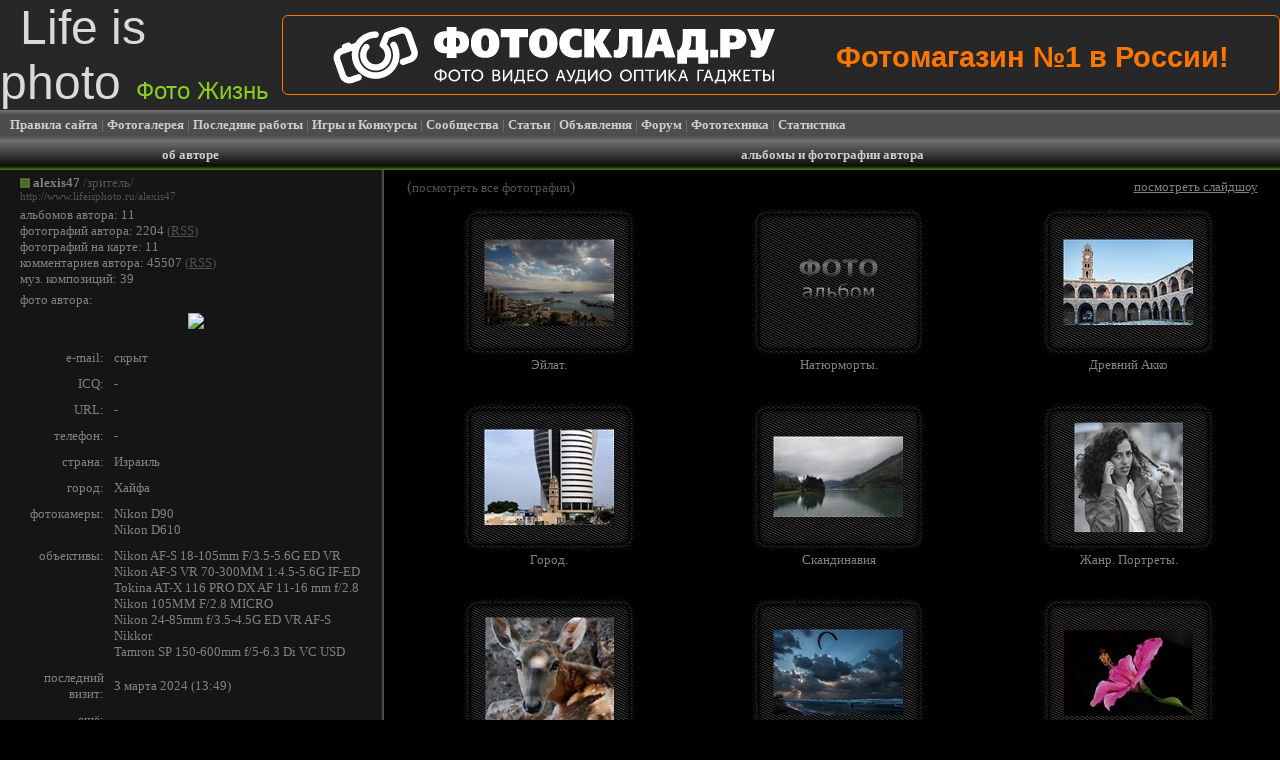

--- FILE ---
content_type: text/html; charset=utf-8
request_url: https://www.lifeisphoto.ru/page.aspx?id=8966
body_size: 17815
content:


<!DOCTYPE HTML PUBLIC "-//W3C//DTD HTML 4.0 Transitional//EN">

<html xmlns="http://www.w3.org/1999/xhtml" >
<head><title>
	Фото жизнь - alexis47 - альбомы и фотографии автора
</title><link rel="SHORTCUT ICON" href="http://www.lifeisphoto.ru/siteimg/favicon.ico" />
<script>window.yaContextCb=window.yaContextCb||[]</script>
<script src="https://yandex.ru/ads/system/context.js" async></script>
    <link href="/css.ashx" type="text/css" rel="stylesheet" />
    <script src="/popup_preview.js" type="text/javascript"></script>
    <link href="/popup_preview.css" type="text/css" rel="stylesheet" /><link rel="alternate" href="/cooliris.ashx?page=user&id=8966&n=0&rnd=67033&d=Z3C4L%2f8HvANH3%2bII%2fm%2fk6g%3d%3d" type="application/rss+xml" title="LifeIsPhoto" id="gallery" /></head>

<script language="javascript" type="text/javascript">
function MinPhotoMouseMovie(tableid) { document.getElementById(tableid).className="ImageBackColorMouseOn"; }
function MinPhotoMouseOut(tableid) { document.getElementById(tableid).className="ImageBackColorMouseOver"; }
</script>

<body style="background-color: #000000; margin: 0px; font-size: 0px">
    <form name="form1" method="post" action="page.aspx?id=8966" id="form1">
<div>
<input type="hidden" name="__VIEWSTATE" id="__VIEWSTATE" value="/wEPDwUJOTQwODA2NjE4ZGQy27G8b+xhiJ2O2G9a6CfL5SEUtQ==" />
</div>

        <div id=paid>
        <div id=popupdiv_bottom>
        <div id=bottom_top></div>
        <div id=bottom_bottom></div></div></div>
<table width="100%" height="100%" border="0" cellspacing="0" cellpadding="0">
  <tr>
<td height="100px">

<script type="text/javascript">
function ReplaceAll(string, token, newtoken){
  while (string.indexOf(token) != -1) string = string.replace(token, newtoken);
  return string;
}
</script>



<table cellpadding="0" cellspacing="0" border="0" width="100%" height="100px" style="background: #272727;"><tr><td width="490px"><a href="/" style="color: #DADADA; text-decoration: none; font-size: 3em; font-family: Arial; padding-left: 20px;">Life is photo<span style="margin-left: 15px; font-size: 0.5em; color: #89CE21;">Фото Жизнь</span></a></td>
<td align="center" style="font-size: 1px">

<script type="text/javascript"> var MyUserId=0; </script>

<script language="JavaScript" type="text/javascript" src="PageSeconds.js"></script>
<script language="javascript" type="text/javascript">
    function TestCookies(){
        setCookie("CookieTest", "text", "Mon, 01-Jan-2030 00:00:00 GMT", "/");
        var CookieText=getCookie("CookieTest");
        if (CookieText=="text"){
            delCookie("CookieTest", "/");
            return true;
        }
        return false;
    }
    var HeaderBnWidth=0, BottomBnWidth=0;
</script>

<div style='height: 100px; overflow: hidden'><table cellpadding='0' cellspacing='0' style='border: 0px; height: 100px'><tr><td> <style>
 #second{
  display:none;
 }
 .text-ad-header{
color: #FE7500;
margin-top: 15px;
font-family: Arial;
font-size: 1.8em;
font-weight: bold;
float: right;
 }
 .ad-header{
    Width:56em;
    padding:10px 50px;
    border-radius: 6px;
    -moz-border-radius:6px; 
    -khtml-border-radius: 6px;
    border: 1px solid #FE7500;   
    overflow:hidden;
    position:relative;
 }
 
 
 .url-add-header{
      position:absolute;
      display:block;
      width:100%;
      height:100%;
      cursor:pointer;  
      top: 0;
      left: 0;
 }
 </style>
 
 <script>
  setInterval(function(){toggle(document.getElementById('first')); toggle(document.getElementById('second'));}, 2000);  
 </script>
 
<div class="ad-header">
  <svg xmlns="http://www.w3.org/2000/svg" xmlns:xlink="http://www.w3.org/1999/xlink" version="1.1" id="Слой_1" x="0px" y="0px" width="443px" height="58.333px" viewBox="0 0 443 58.333" enable-background="new 0 0 443 58.333" xml:space="preserve">
<path fill="#FFFFFF" d="M34.727,6.758c2.639-0.93,5.332-1.367,7.978-1.362c2.412,0.004,3.375,2.521,3.096,4.017  c-0.325,1.75-2.214,2.522-3.36,2.537c-1.838,0.023-3.705,0.342-5.536,0.986C27.88,16.116,23.14,26.01,26.321,35.034  c3.179,9.025,13.072,13.764,22.096,10.584c9.025-3.179,13.764-13.07,10.584-22.096c-0.36-1.026-0.809-1.996-1.333-2.906  c-0.877-1.524-0.284-3.356,0.998-4.259c1.401-0.988,3.587-0.907,4.665,0.962c0.727,1.26,1.35,2.604,1.852,4.025  c4.381,12.438-2.15,26.072-14.588,30.453C38.156,56.179,24.522,49.65,20.14,37.211c-1.441-4.088-1.701-8.307-0.961-12.282  l-9.739,3.43c-1.875,0.662-2.869,2.735-2.208,4.612l5.604,15.908c0.661,1.875,2.735,2.869,4.61,2.207  c2.333-0.82,4.66-1.641,6.992-2.463c1.68-0.591,3.537,0.299,4.129,1.978l0,0c0.59,1.681-0.299,3.538-1.979,4.13  c-2.332,0.82-4.659,1.643-6.991,2.461c-5.233,1.846-11.023-0.929-12.866-6.161L1.125,35.122c-1.843-5.233,0.931-11.023,6.164-12.869  l1.696-0.597c-0.019-0.045-0.034-0.093-0.049-0.14c-0.458-1.409,0.297-2.946,1.701-3.44l4.018-1.415  c1.404-0.496,2.956,0.231,3.481,1.614c0.018,0.047,0.033,0.091,0.048,0.14l3.994-1.406C24.937,12.395,29.261,8.684,34.727,6.758  L34.727,6.758z M50.953,7.889c-1.626,3.948-2.64,6.415-4.262,10.35c-0.466,1.075-0.17,2.48,0.906,3.153  c1.726,1.079,3.11,2.727,3.84,4.795c1.707,4.849-0.837,10.159-5.685,11.867s-10.161-0.837-11.869-5.685  c-1.177-3.344-0.33-6.907,1.896-9.357c0.052-0.057,0.107-0.114,0.16-0.171c1.096-1.166,0.735-2.969-0.361-4.048  c-1.208-1.187-3.333-1.211-4.47,0.047c-3.697,4.097-5.093,10.038-3.131,15.609c2.856,8.109,11.746,12.366,19.854,9.513  c8.108-2.857,12.366-11.748,9.51-19.855c-0.805-2.283-2.087-4.259-3.694-5.859l2.631-6.388l11.676-4.114  c1.874-0.66,3.949,0.333,4.609,2.208l5.604,15.91c0.661,1.875-0.333,3.95-2.208,4.61c-2.355,0.828-4.713,1.658-7.067,2.49  c-1.681,0.591-2.57,2.449-1.979,4.129l0,0c0.591,1.679,2.45,2.568,4.128,1.977c2.356-0.83,4.713-1.66,7.068-2.488  c5.232-1.845,8.007-7.635,6.163-12.869l-5.604-15.91c-1.844-5.232-7.635-8.006-12.867-6.163L52.79,6.225  C51.824,6.597,51.291,7.194,50.953,7.889z"/>
<path fill="#FFFFFF" d="M136.102,16.375c0,3.522-1.019,6.254-3.054,8.193c-2.036,1.939-4.736,2.909-8.102,2.909h-1.5v4.59h-9.801  v-4.59h-1.5c-3.365,0-6.047-0.942-8.047-2.828c-2.072-1.966-3.109-4.725-3.109-8.275c0-3.279,0.927-5.915,2.781-7.909  c1.999-2.13,4.777-3.196,8.338-3.196h1.537V0.967h9.801v4.302h1.536c3.559,0,6.327,1.053,8.302,3.155  C135.164,10.42,136.102,13.069,136.102,16.375L136.102,16.375z M126.959,16.375c0-1.339-0.316-2.432-0.951-3.279  c-0.634-0.846-1.45-1.27-2.449-1.27h-0.55v9.096h0.586c1,0,1.812-0.417,2.432-1.25C126.648,18.838,126.959,17.74,126.959,16.375  L126.959,16.375z M114.085,20.922v-9.095h-0.548c-1.022,0-1.846,0.416-2.469,1.25c-0.622,0.833-0.932,1.932-0.932,3.299  c0,1.338,0.315,2.43,0.95,3.277c0.635,0.848,1.438,1.271,2.414,1.271h0.584V20.922z M166.412,17.235  c0,4.615-1.249,8.241-3.749,10.877c-2.499,2.636-6.004,3.955-10.515,3.955c-4.51,0-8.017-1.319-10.516-3.955  s-3.749-6.262-3.749-10.877c0-4.617,1.25-8.243,3.749-10.878c2.499-2.637,6.005-3.954,10.516-3.954s8.016,1.317,10.515,3.954  C165.163,8.993,166.412,12.618,166.412,17.235L166.412,17.235z M156.099,17.235c0-2.187-0.195-3.88-0.584-5.082  c-0.635-1.912-1.757-2.868-3.365-2.868c-1.634,0-2.755,0.943-3.364,2.828c-0.391,1.202-0.585,2.909-0.585,5.122  c0,2.184,0.194,3.878,0.585,5.079c0.633,1.913,1.756,2.87,3.364,2.87c1.634,0,2.755-0.943,3.365-2.827  C155.904,21.155,156.099,19.447,156.099,17.235L156.099,17.235z M194.894,11.375h-8.63v20.2h-9.804v-20.2h-8.63v-8.48h27.063V11.375  L194.894,11.375z M224.518,17.235c0,4.615-1.249,8.241-3.748,10.877c-2.5,2.636-6.005,3.955-10.516,3.955s-8.016-1.319-10.515-3.955  s-3.748-6.262-3.748-10.877c0-4.617,1.249-8.243,3.748-10.878c2.5-2.637,6.004-3.954,10.515-3.954s8.016,1.317,10.516,3.954  C223.269,8.993,224.518,12.618,224.518,17.235L224.518,17.235z M214.205,17.235c0-2.187-0.196-3.88-0.585-5.082  c-0.633-1.912-1.754-2.868-3.364-2.868c-1.634,0-2.755,0.943-3.363,2.828c-0.392,1.202-0.586,2.909-0.586,5.122  c0,2.184,0.194,3.878,0.586,5.079c0.633,1.913,1.755,2.87,3.363,2.87c1.635,0,2.754-0.943,3.364-2.827  C214.009,21.155,214.205,19.447,214.205,17.235L214.205,17.235z M248.757,30.919c-1.313,0.41-2.583,0.701-3.803,0.88  c-1.22,0.18-2.342,0.269-3.365,0.269c-4.851,0-8.643-1.394-11.374-4.18c-2.606-2.65-3.911-6.201-3.911-10.652  c0-4.153,1.156-7.539,3.473-10.162c2.757-3.114,6.778-4.67,12.07-4.67c1.292,0,2.549,0.096,3.768,0.286  c0.365,0.055,1.193,0.217,2.486,0.492l0.586,0.122v7.58c-0.732-0.327-1.543-0.594-2.436-0.798c-0.889-0.205-1.797-0.308-2.723-0.308  c-2.049,0-3.712,0.677-4.994,2.028c-1.28,1.353-1.919,3.08-1.919,5.183c0,1.885,0.414,3.456,1.242,4.713  c1.197,1.802,3.146,2.703,5.854,2.703c0.685,0,1.365-0.068,2.049-0.205c0.684-0.137,1.684-0.438,2.997-0.901V30.919L248.757,30.919z   M279.26,31.574h-11.705l-6.291-12.168h-0.146v12.168h-9.802V2.894h9.802v11.268h0.146l6.036-11.268h11.152l-8.63,13.439  L279.26,31.574L279.26,31.574z M309.195,31.574h-9.801V10.679h-4.755v4.917c0,3.879-0.121,6.666-0.366,8.359  c-0.391,2.677-1.17,4.643-2.341,5.898c-1.391,1.478-3.475,2.215-6.253,2.215c-1.586,0-3.243-0.233-4.976-0.696v-7.375  c0.025,0,0.33,0.047,0.915,0.143c0.584,0.095,0.999,0.143,1.242,0.143c1.317,0,2.22-0.915,2.708-2.746  c0.341-1.311,0.512-3.345,0.512-6.104c0-0.491-0.007-0.982-0.02-1.475c-0.013-0.491-0.018-0.997-0.018-1.516v-0.409V2.894h23.149  v28.68H309.195z M342.386,31.574h-10.314l-1.756-6.186h-7.68l-1.721,6.186h-9.8l8.96-28.68h13.202L342.386,31.574L342.386,31.574z   M329.221,18.668l-2.672-8.971h-0.146l-2.634,8.971H329.221L329.221,18.668z M375.148,37.967h-9.803v-6.394h-11.373v6.394h-9.804  V23.913h1.977c1.512-1.693,2.523-3.715,3.036-6.064c0.315-1.447,0.477-3.373,0.477-5.776V2.894h22.785v21.019h2.705V37.967  L375.148,37.967z M362.639,23.913V10.269h-4.352v3.483c0,2.213-0.146,3.988-0.438,5.326c-0.365,1.721-1.062,3.333-2.085,4.835  H362.639L362.639,23.913z M384.972,31.574h-7.71v-7.642h7.71V31.574L384.972,31.574z M413.401,13.178c0,2.65-0.817,4.902-2.452,6.76  c-1.974,2.241-4.79,3.36-8.447,3.36h-5.377v8.276h-9.802V2.894h14.996c3.632,0,6.437,1.052,8.411,3.156  C412.51,7.934,413.401,10.309,413.401,13.178L413.401,13.178z M403.525,13.096c0-1.039-0.281-1.843-0.841-2.417  c-0.757-0.765-1.988-1.146-3.693-1.146h-2.123v7.128h2.158c1.121,0,2.013-0.149,2.671-0.451  C402.915,15.637,403.525,14.598,403.525,13.096L403.525,13.096z M442,2.894l-8.153,21.674c-0.807,2.131-1.744,3.756-2.817,4.876  c-1.683,1.747-3.9,2.623-6.656,2.623c-0.974,0-2.049-0.089-3.218-0.269c-1.171-0.179-2.305-0.417-3.401-0.716V23.83  c0.779,0.274,1.413,0.452,1.902,0.534c0.486,0.083,0.948,0.123,1.391,0.123c0.633,0,1.085-0.089,1.354-0.266  c0.268-0.178,0.401-0.444,0.401-0.801c0-0.109-0.014-0.286-0.036-0.532c-0.025-0.245-0.208-0.736-0.549-1.475l-8.268-18.519h11.156  l3.584,12.415h0.146l3.511-12.415H442z"/>
<g>
	<g>
		<path fill="#FFFFFF" d="M108.437,44.547v-1.332h-1.63v1.332c-3.213,0-5.403,1.93-5.403,4.828c0,2.947,2.191,4.907,5.403,4.907    v1.484h1.63v-1.484c3.212,0,5.403-1.96,5.403-4.907C113.841,46.477,111.633,44.547,108.437,44.547z M106.807,52.901    c-2.241-0.001-3.739-1.352-3.739-3.525c0-2.125,1.498-3.443,3.739-3.443V52.901z M108.437,52.9v-6.969    c2.239,0,3.739,1.317,3.739,3.444C112.177,51.549,110.677,52.9,108.437,52.9z"/>
		<path fill="#FFFFFF" d="M121.377,43.741c-3.359,0-5.979,2.588-5.979,5.932c0,3.428,2.62,6.096,5.979,6.096    c3.36,0,5.963-2.668,5.963-6.096C127.34,46.329,124.737,43.741,121.377,43.741z M121.377,54.268c-2.388,0-4.299-1.995-4.299-4.596    c0-2.521,1.911-4.448,4.299-4.448c2.372,0,4.283,1.927,4.283,4.448C125.66,52.274,123.749,54.268,121.377,54.268z"/>
		<polygon fill="#FFFFFF" points="128.008,45.356 132.011,45.356 132.011,55.569 133.626,55.569 133.626,45.356 137.629,45.356     137.629,43.939 128.008,43.939   "/>
		<path fill="#FFFFFF" d="M144.291,43.741c-3.359,0-5.979,2.588-5.979,5.932c0,3.428,2.619,6.096,5.979,6.096    c3.361,0,5.963-2.668,5.963-6.096C150.254,46.329,147.651,43.741,144.291,43.741z M144.291,54.268    c-2.388,0-4.298-1.995-4.298-4.596c0-2.521,1.91-4.448,4.298-4.448c2.374,0,4.283,1.927,4.283,4.448    C148.574,52.274,146.664,54.268,144.291,54.268z"/>
		<path fill="#FFFFFF" d="M165.472,49.441v-0.032c0.889-0.462,1.448-1.369,1.448-2.504c0-1.878-1.399-2.966-3.377-2.966h-4.068    v11.63h0.001h4.167c2.043,0,3.756-1.12,3.756-3.313C167.399,50.956,166.708,49.804,165.472,49.441z M161.108,45.356h2.421    c1.104,0,1.729,0.691,1.729,1.714c0,1.021-0.658,1.761-1.713,1.761h-2.437V45.356z M163.727,54.152h-2.619v-3.971h2.619    c1.219,0,1.994,0.808,1.994,1.978C165.721,53.362,164.979,54.152,163.727,54.152z"/>
		<path fill="#FFFFFF" d="M172.432,51.467c-0.411,0.625-0.988,1.714-0.988,1.714h-0.033c0,0,0.101-1.039,0.101-1.698v-7.544h-1.632    v11.63h1.598l5.188-7.545c0.413-0.643,0.973-1.695,0.973-1.695h0.032c0,0-0.099,1.035-0.099,1.695v7.545h1.614v-11.63h-1.599    L172.432,51.467z"/>
		<path fill="#FFFFFF" d="M190.759,43.94h-6.803v2.391c0,2.535-0.213,5.551-1.829,7.822h-1.169v3.723h1.516v-2.307h8.104v2.307    h1.467v-3.724h-1.285V43.94z M189.128,54.152h-5.288c1.368-2.092,1.648-5.173,1.648-7.726v-1.07h3.64V54.152z"/>
		<polygon fill="#FFFFFF" points="196.007,50.413 200.174,50.413 200.174,48.997 196.007,48.997 196.007,45.356 201.146,45.356     201.146,43.939 194.375,43.939 194.375,55.569 194.376,55.569 201.426,55.569 201.426,54.152 196.007,54.152   "/>
		<path fill="#FFFFFF" d="M208.815,43.741c-3.36,0-5.979,2.588-5.979,5.932c0,3.428,2.619,6.096,5.979,6.096    s5.964-2.668,5.964-6.096C214.779,46.329,212.176,43.741,208.815,43.741z M208.815,54.268c-2.388,0-4.299-1.995-4.299-4.596    c0-2.521,1.911-4.448,4.299-4.448c2.372,0,4.284,1.927,4.284,4.448C213.099,52.274,211.187,54.268,208.815,54.268z"/>
		<path fill="#FFFFFF" d="M226.884,43.939l-4.168,11.63h1.663l1.17-3.344h4.383l1.169,3.344h1.68l-4.167-11.63H226.884z     M225.977,50.874l1.301-3.674c0.197-0.609,0.444-1.664,0.444-1.664h0.032c0,0,0.264,1.055,0.461,1.664l1.284,3.674H225.977z"/>
		<path fill="#FFFFFF" d="M241.026,43.94l-2.16,5.865c-0.245,0.707-0.492,1.516-0.492,1.516h-0.033c0,0-0.297-0.809-0.658-1.533    l-2.834-5.848h-1.797l4.598,9.107c-0.313,0.81-0.643,1.303-1.317,1.303c-0.562,0-1.054-0.363-1.335-0.576l-0.743,1.236    c0.645,0.445,1.334,0.758,2.126,0.758c1.449,0,2.19-1.171,2.652-2.34l3.705-9.488H241.026z"/>
		<path fill="#FFFFFF" d="M251.783,43.939h-6.803v2.39c0,2.536-0.214,5.551-1.828,7.823h-1.169v3.724h1.514v-2.307h8.104v2.307    h1.467v-3.724h-1.285V43.939z M250.152,54.152h-5.289c1.368-2.092,1.647-5.173,1.647-7.726v-1.07h3.642V54.152z"/>
		<path fill="#FFFFFF" d="M257.631,51.467c-0.411,0.625-0.987,1.714-0.987,1.714h-0.032c0,0,0.098-1.039,0.098-1.698v-7.544h-1.63    v11.63h1.6l5.188-7.545c0.411-0.643,0.972-1.695,0.972-1.695h0.033c0,0-0.099,1.035-0.099,1.695v7.545h1.611v-11.63h-1.597    L257.631,51.467z"/>
		<path fill="#FFFFFF" d="M272.526,43.741c-3.36,0-5.98,2.588-5.98,5.932c0,3.428,2.62,6.096,5.98,6.096s5.962-2.668,5.962-6.096    C278.488,46.329,275.886,43.741,272.526,43.741z M272.526,54.268c-2.39,0-4.3-1.995-4.3-4.596c0-2.521,1.91-4.448,4.3-4.448    c2.372,0,4.281,1.927,4.281,4.448C276.807,52.274,274.898,54.268,272.526,54.268z"/>
		<path fill="#FFFFFF" d="M292.965,43.741c-3.359,0-5.979,2.588-5.979,5.932c0,3.428,2.619,6.096,5.979,6.096    c3.36,0,5.963-2.668,5.963-6.096C298.927,46.329,296.325,43.741,292.965,43.741z M292.965,54.268c-2.388,0-4.3-1.995-4.3-4.596    c0-2.521,1.912-4.448,4.3-4.448c2.373,0,4.283,1.927,4.283,4.448C297.248,52.274,295.338,54.268,292.965,54.268z"/>
		<polygon fill="#FFFFFF" points="301.071,55.569 302.701,55.569 302.701,45.356 308.599,45.356 308.599,55.569 310.229,55.569     310.229,43.939 301.071,43.939   "/>
		<polygon fill="#FFFFFF" points="312.132,45.356 316.135,45.356 316.135,55.569 317.749,55.569 317.749,45.356 321.751,45.356     321.751,43.939 312.132,43.939   "/>
		<path fill="#FFFFFF" d="M326.226,51.467c-0.414,0.625-0.938,1.517-0.938,1.517l0.016-9.045h-1.632v11.63h1.6l5.188-7.545    c0.412-0.643,0.973-1.695,0.973-1.695h0.032c0,0-0.099,1.035-0.099,1.695v7.545h1.615v-11.63h-1.601L326.226,51.467z"/>
		<polygon fill="#FFFFFF" points="343.647,43.939 341.852,43.939 337.174,48.831 337.174,43.939 335.544,43.939 335.544,55.569     335.545,55.569 337.175,55.569 337.175,50.249 342.001,55.569 343.863,55.569 338.482,49.452   "/>
		<path fill="#FFFFFF" d="M349.306,43.939l-4.169,11.63h1.663l1.171-3.344h4.381l1.169,3.344h1.682l-4.167-11.63H349.306z     M348.4,50.874l1.301-3.674c0.197-0.609,0.443-1.664,0.443-1.664h0.034c0,0,0.264,1.055,0.46,1.664l1.285,3.674H348.4z"/>
		<polygon fill="#FFFFFF" points="370.854,43.939 364.446,43.939 364.446,55.569 366.078,55.569 366.078,45.356 370.854,45.356       "/>
		<path fill="#FFFFFF" d="M374.552,43.939l-4.167,11.63h1.661l1.17-3.344h4.384l1.168,3.344h1.681l-4.167-11.63H374.552z     M373.647,50.874l1.301-3.674c0.198-0.609,0.445-1.664,0.445-1.664h0.031c0,0,0.265,1.055,0.463,1.664l1.284,3.674H373.647z"/>
		<path fill="#FFFFFF" d="M391.683,43.94h-6.804v2.391c0,2.535-0.214,5.551-1.829,7.822h-1.169v3.723h1.516v-2.307h8.104v2.307    h1.468v-3.724h-1.285V43.94z M390.052,54.152h-5.288c1.365-2.092,1.646-5.173,1.646-7.726v-1.07h3.643V54.152z"/>
		<polygon fill="#FFFFFF" points="405.107,49.458 408.253,43.939 406.475,43.939 403.773,48.831 402.241,48.831 402.241,43.939     400.628,43.939 400.628,48.831 399.111,48.831 396.393,43.939 394.614,43.939 397.76,49.458 397.76,49.491 394.384,55.569     396.213,55.569 399.111,50.249 400.628,50.249 400.628,55.569 402.241,55.569 402.241,50.249 403.773,50.249 406.655,55.569     408.501,55.569 405.107,49.491   "/>
		<polygon fill="#FFFFFF" points="412.067,50.413 416.234,50.413 416.234,48.997 412.067,48.997 412.067,45.356 417.206,45.356     417.206,43.939 410.436,43.939 410.436,55.569 417.487,55.569 417.487,54.152 412.067,54.152   "/>
		<polygon fill="#FFFFFF" points="418.887,45.356 422.889,45.356 422.889,55.569 424.505,55.569 424.505,45.356 428.507,45.356     428.507,43.939 418.887,43.939   "/>
		<rect x="439.314" y="43.939" fill="#FFFFFF" width="1.615" height="11.63"/>
		<path fill="#FFFFFF" d="M434.127,48.32h-2.39v-4.381h-1.63v11.63h4.102c2.025,0,3.459-1.433,3.459-3.592    C437.668,49.654,436.171,48.32,434.127,48.32z M433.945,54.152h-2.208v-4.415h2.175c1.286,0,2.107,0.873,2.107,2.24    C436.019,53.329,435.246,54.152,433.945,54.152z"/>
	</g>
</g>
</svg>
  <div class="text-ad-header"><span id="first">Фотомагазин №1 в России!</span><span id="second">Убиваем цены на всё!</span></div>
<a href = 'http://www.fotosklad.ru' target="_blank"><div class="url-add-header"></div></a>
</div></td></tr></table></div>

<script type="text/javascript"> try{ if (navigator.cookieEnabled){ document.write(unescape("%3Cscript src='Timezone.ashx?uh="+(new Date().getTimezoneOffset())+"' type='text/javascript'%3E%3C/script%3E")); } }catch(ex){} </script>

</td>




<td id="LoadToPhoneTable" valign="top" width="0px" style="text-align: left"></td>



</tr></table>

<table id="ctl06_MenuTable" cellpadding="0" cellspacing="0" style="border: 0px; width: 100%; height: 30px; background-image: url('/siteimg/top_menu_bg.png');">
	<tr style="height: 30px; background-image: url('/siteimg/top_menu_bg.png')">
		<td>
        <div style="padding-left: 10px; font-family: Verdana; color: #808080; font-size: 10pt">
            <a href="/rules.aspx" class="HeaderMenuLink">Правила сайта</a> | 
            <a href="/gallery.aspx" class="HeaderMenuLink">Фотогалерея</a> | 
            <a href="/search.aspx?select=3&phrase=21.1.2026" class="HeaderMenuLink">Последние работы</a> |
            <a href="/competitions.aspx" class="HeaderMenuLink">Игры и Конкурсы</a> | 
            <a href="/communities.aspx" class="HeaderMenuLink">Сообщества</a> | 
            <a href="/allarticles.aspx" class="HeaderMenuLink">Статьи</a> | 
            <a href="/ads.aspx" class="HeaderMenuLink">Объявления</a> | 
            <a href="/forum.aspx" class="HeaderMenuLink">Форум</a> | 
            <a href="/phototechnique.aspx" class="HeaderMenuLink">Фототехника</a> | 
            <a href="/stat.aspx" class="HeaderMenuLink">Статистика</a>
        </div>
    </td>
	</tr>
</table>


<script language="javascript" type="text/javascript">
    var ScreenWidth=0, MinWidth=1280, ShowHeaderBnTimer=null;
    if (window.screen) ScreenWidth=screen.width;
    
    function UpdateHeaderBnWidth(){
        if (HeaderBnWidth>0){
            document.getElementById("HeaderBnDiv").style.display="none";
            var HeaderWidth=document.getElementById("HeaderWidthTestDiv").offsetWidth;
            document.getElementById("HeaderBnDiv").style.display="block";
            if (HeaderWidth<HeaderBnWidth && HeaderWidth>10) { document.getElementById("HeaderBnDiv").style.width=(HeaderWidth-5)+"px"; } else { document.getElementById("HeaderBnDiv").style.width=HeaderBnWidth+"px"; }
            if (HeaderWidth>0 && ShowHeaderBnTimer!=null){ window.clearInterval(ShowHeaderBnTimer); ShowHeaderBnTimer=null; }
        }
    }
    if (ScreenWidth!=0 && ScreenWidth<MinWidth) { UpdateHeaderBnWidth(); ShowHeaderBnTimer=window.setInterval("UpdateHeaderBnWidth()", "100"); }
</script>

</td>
  </tr>
  <tr>
    <td>
<table width="100%" height="100%" cellpadding="0" cellspacing="0" bgcolor="#000000" style="font-size: 10pt; font-family: Verdana">
  <tr align="center" valign="middle" bgcolor="#000000" style="font-weight: bold; color: white" class="HeaderTitle">
   <td height="30px"><span class="HeaderText">об авторе</span></td>
   <td width="3px"></td>
   <td width="70%" height="30px"><span class="HeaderText">альбомы и фотографии автора</span></td>
  </tr>
  <tr height="100%">
   <td valign="top" style="background-color: #151515">
        <table width="100%" style="font-size: 10pt; font-family: Verdana" border="0" cellpadding="0" cellspacing="0"><tr><td style="width: 10px"></td><td>

<div style="font-size: 10pt; color: #808080; font-family: Verdana"><span style="font-size:5px"><br /></span>
<table width="100%" style="font-size: 10pt; font-family: Verdana; color: #808080;" border="0" cellpadding="0" cellspacing="0"><tr><td style="width: 10px"></td><td>
<table width="100%" border="0" cellspacing="0" cellpadding="0" style="font-size: 10pt; color: #808080; font-family: Verdana">
    <tr valign="top">
        <td><div style='font-size:1px; width: 100%; height: 3px'></div><div class='RatingIco5' style='width:10px; height: 10px; font-size:1px' title='гуру'></div></td>
        <td width="100%">&nbsp;<a href='/alexis47' class='link10'><b>alexis47</b></a> <span style='color: #515151'>/зритель/</span></td>
        <td align="right"></td>
    </tr>
</table>

<span id="ctl08_UserPageLabel" style="font-size: 8pt"><noindex><a rel='nofollow' href='http://www.lifeisphoto.ru/alexis47' class='link7'>http://www.lifeisphoto.ru/alexis47</a></noindex></span><br /><span style="font-size:5px">
    <br /></span>
    альбомов автора: 11<br />
    фотографий автора: 2204 <span style='color: #515151'>(<a title='Поток RSS' href='/photos_rss.ashx?id=8966' class='link14'>RSS</a>)</span><br />
    <a href='/map.aspx?id=8966' class='link1'>фотографий на карте: 11</a><br />
    <a href='/comments.aspx?id=8966' class='link1'>комментариев автора: 45507</a> <span style='color: #515151'>(<a title='Поток RSS' href='/comments_rss.ashx?id=8966' class='link14'>RSS</a>)</span><br />
    
    <a href='/melodies.aspx?id=8966' class='link1'>муз. композиций: 39</a><br />
    <span style="font-size:5px"><br /></span>
    фото автора:<br /><span style='font-size:5px'><br /></span><center><img src='/authorphoto.ashx?authorid=8966&type=0' /></center><br /><span style="font-size:5px">
    <br /></span>
</td></tr></table>


<table width="100%" border="0" cellspacing="0" cellpadding="0" style="font-size: 10pt; color: #808080; font-family: Verdana">
  <tr valign="top">
    <td style="width: 94px; text-align: right;">e-mail:</td>
    <td style="width: 10px;">&nbsp;</td>
    <td>скрыт</td>
  </tr>
  <tr style="font-size: 1px; height: 10px"><td style="width: 94px; text-align: right;">&nbsp;</td><td style="width: 10px;">&nbsp;</td><td>&nbsp;</td></tr>
  <tr valign="top">
    <td style="width: 94px; text-align: right">ICQ:</td>
    <td style="width: 10px;">&nbsp;</td>
    <td>-</td>
  </tr>
  <tr style="font-size: 1px; height: 10px"><td style="width: 94px; text-align: right;">&nbsp;</td><td style="width: 10px;">&nbsp;</td><td>&nbsp;</td></tr>
  <tr valign="top">
    <td style="width: 94px; text-align: right">URL:</td>
    <td style="width: 10px;">&nbsp;</td>
    <td>-</td>
  </tr>
  <tr style="font-size: 1px; height: 10px"><td style="width: 94px; text-align: right;">&nbsp;</td><td style="width: 10px;">&nbsp;</td><td>&nbsp;</td></tr>
  <tr valign="top">
    <td style="width: 94px; text-align: right">телефон:</td>
    <td style="width: 10px;">&nbsp;</td>
    <td>-</td>
  </tr>
  <tr style="font-size: 1px; height: 10px"><td style="width: 94px; text-align: right;">&nbsp;</td><td style="width: 10px;">&nbsp;</td><td>&nbsp;</td></tr>
  <tr valign="top">
    <td style="width: 94px; text-align: right">страна:</td>
    <td style="width: 10px;">&nbsp;</td>
    <td>Израиль</td>
  </tr>
  <tr style="font-size: 1px; height: 10px"><td style="width: 94px; text-align: right;">&nbsp;</td><td style="width: 10px;">&nbsp;</td><td>&nbsp;</td></tr>
  <tr valign="top">
    <td style="width: 94px; text-align: right">город:</td>
    <td style="width: 10px;">&nbsp;</td>
    <td>Хайфа</td>
  </tr>
  <tr style="font-size: 1px; height: 10px"><td style="width: 94px; text-align: right;">&nbsp;</td><td style="width: 10px;">&nbsp;</td><td>&nbsp;</td></tr>
  <tr valign="top">
    <td style="width: 94px; text-align: right">фотокамеры:</td>
    <td style="width: 10px;">&nbsp;</td>
    <td><a onmousemove="Locate(event);" onmouseover="show(event,'<img src=&quot;/siteimg/cams/Nikon D90.png&quot; />');" onmouseout="hide(event);" class='link1' href='/phototech.aspx?type=1&firm=Nikon&model=D90'>Nikon D90</a><br /><a onmousemove="Locate(event);" onmouseover="show(event,'<img src=&quot;/siteimg/cams/Nikon D610.png&quot; />');" onmouseout="hide(event);" class='link1' href='/phototech.aspx?type=1&firm=Nikon&model=D610'>Nikon D610</a></td>
  </tr>
  <tr style="font-size: 1px; height: 10px"><td style="width: 94px; text-align: right;">&nbsp;</td><td style="width: 10px;">&nbsp;</td><td>&nbsp;</td></tr>
  <tr valign="top">
    <td style="width: 94px; text-align: right">объективы:</td>
    <td style="width: 10px;">&nbsp;</td>
    <td><a class='link1' href='/phototech.aspx?type=2&firm=Nikon&model=AF-S+18-105mm+F%2f3.5-5.6G+ED+VR'>Nikon AF-S 18-105mm F/3.5-5.6G ED VR</a><br /><a class='link1' href='/phototech.aspx?type=2&firm=Nikon&model=AF-S+VR+70-300MM+1%3a4.5-5.6G+IF-ED'>Nikon AF-S VR 70-300MM 1:4.5-5.6G IF-ED</a><br /><a class='link1' href='/phototech.aspx?type=2&firm=Tokina&model=AT-X+116+PRO+DX+AF+11-16+mm+f%2f2.8'>Tokina AT-X 116 PRO DX AF 11-16 mm f/2.8</a><br /><a class='link1' href='/phototech.aspx?type=2&firm=Nikon&model=105MM+F%2f2.8+MICRO'>Nikon 105MM F/2.8 MICRO</a><br /><a class='link1' href='/phototech.aspx?type=2&firm=Nikon&model=24-85mm+f%2f3.5-4.5G+ED+VR+AF-S+Nikkor'>Nikon 24-85mm f/3.5-4.5G ED VR AF-S Nikkor</a><br /><a class='link1' href='/phototech.aspx?type=2&firm=Tamron&model=SP+150-600mm+f%2f5-6.3+Di+VC+USD'>Tamron SP 150-600mm f/5-6.3 Di VC USD</a></td>
  </tr>
  <tr style="font-size: 1px; height: 10px"><td style="width: 94px; text-align: right;">&nbsp;</td><td style="width: 10px;">&nbsp;</td><td>&nbsp;</td></tr>
  <tr>
    <td style="width: 94px; text-align: right">последний визит:</td>
    <td style="width: 10px;">&nbsp;</td>
    <td>3 марта 2024 (13:49)</td>
  </tr>
  <tr style="font-size: 1px; height: 10px"><td style="width: 94px; text-align: right;">&nbsp;</td><td style="width: 10px;">&nbsp;</td><td>&nbsp;</td></tr>
  <tr valign="top">
    <td style="width: 94px; text-align: right">ещё:</td>
    <td style="width: 10px;">&nbsp;</td>
    <td>-</td>
  </tr>
  <tr style="font-size: 1px; height: 10px"><td style="width: 94px; text-align: right;">&nbsp;</td><td style="width: 10px;">&nbsp;</td><td>&nbsp;</td></tr>
  <tr valign="top">
    <td style="width: 94px; text-align: right">в избранных:</td>
    <td style="width: 10px;">&nbsp;</td>
    <td><a href='/favauthorinfo.aspx?id=8966' class='link1' onClick="window.open('/favauthorinfo.aspx?id=8966','FavoriteAuthorInfo','left=400,top=150,width=350,height=500,scrollbars=yes,resizable=false'); return false;">162</a></td>
  </tr>
  <tr style="font-size: 1px; height: 10px"><td style="width: 94px; text-align: right;">&nbsp;</td><td style="width: 10px;">&nbsp;</td><td>&nbsp;</td></tr>
</table>
<br />
</div></td><td style="width: 10px"></td></tr></table>
        <table width="100%" style="font-size: 10pt; font-family: Verdana" border="0" cellpadding="0" cellspacing="0"><tr><td style="width: 10px"></td><td>
<table width="100%" style="font-size: 10pt; font-family: Verdana; color: #808080;" border="0" cellpadding="0" cellspacing="0"><tr><td>
    
    <span id="ctl09_StatLabel"><div id='HostsDiv'><img src='/authorstat.ashx?id=8966' width='295px' height='160px' border='0' title='статистика посещаемости страниц автора (посетителей/дата)' alt='статистика посещаемости страниц автора (посетителей/дата)' /></div>
<div id='VisitsDiv' style='display:none'><img src='/authorstat.ashx?id=8966&type=1' width='295px' height='160px' border='0' title='статистика посещаемости страниц автора (визитов/дата)' alt='статистика посещаемости страниц автора (визитов/дата)' /></div></span>
    
    <span style="font-size:5px"><br /></span>


<table width="100%" style="font-size: 10pt; font-family: Verdana; color: #808080;" border="0" cellpadding="0" cellspacing="0"><tr><td width="34px"></td><td>

    <table width="200px" height="19px" style="font-size: 1px; background-image: url(/siteimg/statfon.png);" border="0" cellpadding="0" cellspacing="0">
        <tr>
            <td width="75px" align="center">
                <a href="#" onclick="return ShowHosts();"><div id="HostsImageDiv" class="HostsImageStyle2" style="width:64px; height: 13px; font-size:1px; cursor: hand"></div></a>
            </td>
            <td width="75px" align="center">
                <a href="#" onclick="return ShowVisits();"><div id="VisitsImageDiv" class="VisitsImageStyle1" style="width:41px; height: 13px; font-size:1px; cursor: hand"></div></a>
            </td>
            <td>&nbsp;</td>
       </tr>
    </table>
    <script language="JavaScript" type="text/javascript">
        function ShowHosts() {
            document.getElementById("HostsImageDiv").className="HostsImageStyle2";
            document.getElementById("VisitsImageDiv").className="VisitsImageStyle1";
            document.getElementById("HostsDiv").style.display = "";
            document.getElementById("VisitsDiv").style.display = "none";
            return false;
        }
        function ShowVisits() {
            document.getElementById("HostsImageDiv").className="HostsImageStyle1";
            document.getElementById("VisitsImageDiv").className="VisitsImageStyle2";
            document.getElementById("HostsDiv").style.display = "none";
            document.getElementById("VisitsDiv").style.display = "";
            return false;
        }
    </script>
    
</td></tr></table>

</td></tr></table>
<br />

</td><td style="width: 10px"></td></tr></table>
        <div class="sape_links" style="padding: 20px; color: #808080">
            Реклама: <br/>
        </div>
   </td>
   <td width="3px" style="background-image: url(/siteimg/linefon1.png)"><img src="/siteimg/nonefon.gif" width="3px" height="1px" /></td>
   <td width="70%" valign="top" align=center style="font-size: 10pt; color: #808080; font-family: Verdana">
       
<span id="PhotosListLabel" style="display:inline-block;width:100%;"><span style='font-size:7px'><br /></span><table style='width: 95%; text-align: right' cellpadding='0' cellspacing='0'><tr><td style='text-align: left; color:#515151'>(<a href='/allphotos.aspx?id=8966' class='link3'>посмотреть все фотографии</a>)</td><td width='170px'><a href='/slideshow.aspx?id=8966&isroot=1' class='link4'>посмотреть слайдшоу</a></td></tr></table><span style='font-size: 5px'><br /></span><table border='0' cellpadding='0' cellspacing='0' width='97%'><tr>
<td align='center' valign='top'><table border='0' cellpadding='0' cellspacing='0' style='font-size: 10pt; color: #808080; font-family: Verdana'><tr><td align='center' style='width: 14px; height: 180px' valign='top'></td><td align='center' valign='top' style='width: 185px'><span style='font-size: 6px'><br /></span><a href='/album.aspx?id=60141'><img src='http://photos.lifeisphoto.ru/albumico/8966/60141-1.jpg' border='0' width='175px' height='150px' /></a><br />Эйлат.</td></tr></table></td>
<td align='center' valign='top'><table border='0' cellpadding='0' cellspacing='0' style='font-size: 10pt; color: #808080; font-family: Verdana'><tr><td align='center' style='width: 14px; height: 180px' valign='top'></td><td align='center' valign='top' style='width: 185px'><span style='font-size: 6px'><br /></span><a href='/album.aspx?id=59461'><img src='AlbumPhoto/fon1.PNG' border='0' width='175px' height='150px' /></a><br />Натюрморты.</td></tr></table></td>
<td align='center' valign='top'><table border='0' cellpadding='0' cellspacing='0' style='font-size: 10pt; color: #808080; font-family: Verdana'><tr><td align='center' style='width: 14px; height: 180px' valign='top'></td><td align='center' valign='top' style='width: 185px'><span style='font-size: 6px'><br /></span><a href='/album.aspx?id=57440'><img src='http://photos.lifeisphoto.ru/albumico/8966/57440-1.jpg' border='0' width='175px' height='150px' /></a><br />Древний Акко</td></tr></table></td></tr><tr><td height='15px'></td><td height='15px'></td><td height='15px'></td></tr><tr>
<td align='center' valign='top'><table border='0' cellpadding='0' cellspacing='0' style='font-size: 10pt; color: #808080; font-family: Verdana'><tr><td align='center' style='width: 14px; height: 180px' valign='top'></td><td align='center' valign='top' style='width: 185px'><span style='font-size: 6px'><br /></span><a href='/album.aspx?id=57436'><img src='http://photos.lifeisphoto.ru/albumico/8966/57436-1.jpg' border='0' width='175px' height='150px' /></a><br />Город.</td></tr></table></td>
<td align='center' valign='top'><table border='0' cellpadding='0' cellspacing='0' style='font-size: 10pt; color: #808080; font-family: Verdana'><tr><td align='center' style='width: 14px; height: 180px' valign='top'></td><td align='center' valign='top' style='width: 185px'><span style='font-size: 6px'><br /></span><a href='/album.aspx?id=57298'><img src='http://photos.lifeisphoto.ru/albumico/8966/57298-1.jpg' border='0' width='175px' height='150px' /></a><br />Скандинавия</td></tr></table></td>
<td align='center' valign='top'><table border='0' cellpadding='0' cellspacing='0' style='font-size: 10pt; color: #808080; font-family: Verdana'><tr><td align='center' style='width: 14px; height: 180px' valign='top'></td><td align='center' valign='top' style='width: 185px'><span style='font-size: 6px'><br /></span><a href='/album.aspx?id=57399'><img src='http://photos.lifeisphoto.ru/albumico/8966/57399-1.jpg' border='0' width='175px' height='150px' /></a><br />Жанр. Портреты.</td></tr></table></td></tr><tr><td height='15px'></td><td height='15px'></td><td height='15px'></td></tr><tr>
<td align='center' valign='top'><table border='0' cellpadding='0' cellspacing='0' style='font-size: 10pt; color: #808080; font-family: Verdana'><tr><td align='center' style='width: 14px; height: 180px' valign='top'></td><td align='center' valign='top' style='width: 185px'><span style='font-size: 6px'><br /></span><a href='/album.aspx?id=57311'><img src='http://photos.lifeisphoto.ru/albumico/8966/57311-1.jpg' border='0' width='175px' height='150px' /></a><br />Животные.</td></tr></table></td>
<td align='center' valign='top'><table border='0' cellpadding='0' cellspacing='0' style='font-size: 10pt; color: #808080; font-family: Verdana'><tr><td align='center' style='width: 14px; height: 180px' valign='top'></td><td align='center' valign='top' style='width: 185px'><span style='font-size: 6px'><br /></span><a href='/album.aspx?id=57305'><img src='http://photos.lifeisphoto.ru/albumico/8966/57305-1.jpg' border='0' width='175px' height='150px' /></a><br />Море и спорт.</td></tr></table></td>
<td align='center' valign='top'><table border='0' cellpadding='0' cellspacing='0' style='font-size: 10pt; color: #808080; font-family: Verdana'><tr><td align='center' style='width: 14px; height: 180px' valign='top'></td><td align='center' valign='top' style='width: 185px'><span style='font-size: 6px'><br /></span><a href='/album.aspx?id=57302'><img src='http://photos.lifeisphoto.ru/albumico/8966/57302-1.jpg' border='0' width='175px' height='150px' /></a><br />                   Цветы.</td></tr></table></td></tr><tr><td height='15px'></td><td height='15px'></td><td height='15px'></td></tr><tr>
<td align='center' valign='top'><table border='0' cellpadding='0' cellspacing='0' style='font-size: 10pt; color: #808080; font-family: Verdana'><tr><td align='center' style='width: 14px; height: 180px' valign='top'></td><td align='center' valign='top' style='width: 185px'><span style='font-size: 6px'><br /></span><a href='/album.aspx?id=57301'><img src='http://photos.lifeisphoto.ru/albumico/8966/57301-1.jpg' border='0' width='175px' height='150px' /></a><br />                          Дети.</td></tr></table></td>
<td align='center' valign='top'><table border='0' cellpadding='0' cellspacing='0' style='font-size: 10pt; color: #808080; font-family: Verdana'><tr><td align='center' style='width: 14px; height: 180px' valign='top'></td><td align='center' valign='top' style='width: 185px'><span style='font-size: 6px'><br /></span><a href='/album.aspx?id=57299'><img src='http://photos.lifeisphoto.ru/albumico/8966/57299-1.jpg' border='0' width='175px' height='150px' /></a><br />        Бахайский сад.</td></tr></table></td>
<td align='center' valign='top'><table border='0' cellpadding='0' cellspacing='0' style='font-size: 10pt; color: #808080; font-family: Verdana'><tr><td align='center' style='width: 16px; height: 180px' valign='top'><span style='font-size: 10px'><br /></span><a href='/photoinfo.aspx?id=1972051' onClick="window.open('/photoinfo.aspx?id=1972051','PhotoInfo','left=400,top=150,width=350,height=520,scrollbars=yes,resizable=false'); return false;"><img title='информация по фотографии' src='/siteimg/PhotoPrewiev/info.png' style='width: 15px; height: 15px; border: 0px' /></a><td align='center' valign='top' style='width: 185px'><span style='font-size: 10px'><br /></span><table cellpadding='0' cellspacing='0' width='180px' height='140px' style='background-image: url(/siteimg/PhotoPrewiev/BG.png)'><tr><td align='center'><a href='/photo.aspx?id=1972051'><img border='0' src='http://photos.lifeisphoto.ru/197/1/1972051.jpg' /></a></td></tr></table>После дождя.</td></tr></table></td></tr><tr><td height='15px'></td><td height='15px'></td><td height='15px'></td></tr><tr>
<td align='center' valign='top'><table border='0' cellpadding='0' cellspacing='0' style='font-size: 10pt; color: #808080; font-family: Verdana'><tr><td align='center' style='width: 16px; height: 180px' valign='top'><span style='font-size: 10px'><br /></span><a href='/photoinfo.aspx?id=1971185' onClick="window.open('/photoinfo.aspx?id=1971185','PhotoInfo','left=400,top=150,width=350,height=520,scrollbars=yes,resizable=false'); return false;"><img title='информация по фотографии' src='/siteimg/PhotoPrewiev/info.png' style='width: 15px; height: 15px; border: 0px' /></a><td align='center' valign='top' style='width: 185px'><span style='font-size: 10px'><br /></span><table cellpadding='0' cellspacing='0' width='180px' height='140px' style='background-image: url(/siteimg/PhotoPrewiev/BG.png)'><tr><td align='center'><a href='/photo.aspx?id=1971185'><img border='0' src='http://photos.lifeisphoto.ru/197/1/1971185.jpg' /></a></td></tr></table>       У моря.</td></tr></table></td>
<td align='center' valign='top'><table border='0' cellpadding='0' cellspacing='0' style='font-size: 10pt; color: #808080; font-family: Verdana'><tr><td align='center' style='width: 16px; height: 180px' valign='top'><span style='font-size: 10px'><br /></span><a href='/photoinfo.aspx?id=1970735' onClick="window.open('/photoinfo.aspx?id=1970735','PhotoInfo','left=400,top=150,width=350,height=520,scrollbars=yes,resizable=false'); return false;"><img title='информация по фотографии' src='/siteimg/PhotoPrewiev/info.png' style='width: 15px; height: 15px; border: 0px' /></a><td align='center' valign='top' style='width: 185px'><span style='font-size: 10px'><br /></span><table cellpadding='0' cellspacing='0' width='180px' height='140px' style='background-image: url(/siteimg/PhotoPrewiev/BG.png)'><tr><td align='center'><a href='/photo.aspx?id=1970735'><img border='0' src='http://photos.lifeisphoto.ru/197/1/1970735.jpg' /></a></td></tr></table>Как воспоминание.</td></tr></table></td>
<td align='center' valign='top'><table border='0' cellpadding='0' cellspacing='0' style='font-size: 10pt; color: #808080; font-family: Verdana'><tr><td align='center' style='width: 16px; height: 180px' valign='top'><span style='font-size: 10px'><br /></span><a href='/photoinfo.aspx?id=1970538' onClick="window.open('/photoinfo.aspx?id=1970538','PhotoInfo','left=400,top=150,width=350,height=520,scrollbars=yes,resizable=false'); return false;"><img title='информация по фотографии' src='/siteimg/PhotoPrewiev/info.png' style='width: 15px; height: 15px; border: 0px' /></a><td align='center' valign='top' style='width: 185px'><span style='font-size: 10px'><br /></span><table cellpadding='0' cellspacing='0' width='180px' height='140px' style='background-image: url(/siteimg/PhotoPrewiev/BG.png)'><tr><td align='center'><a href='/photo.aspx?id=1970538'><img border='0' src='http://photos.lifeisphoto.ru/197/1/1970538.jpg' /></a></td></tr></table>Двое на берегу.</td></tr></table></td></tr><tr><td height='15px'></td><td height='15px'></td><td height='15px'></td></tr><tr>
<td align='center' valign='top'><table border='0' cellpadding='0' cellspacing='0' style='font-size: 10pt; color: #808080; font-family: Verdana'><tr><td align='center' style='width: 16px; height: 180px' valign='top'><span style='font-size: 10px'><br /></span><a href='/photoinfo.aspx?id=1950798' onClick="window.open('/photoinfo.aspx?id=1950798','PhotoInfo','left=400,top=150,width=350,height=520,scrollbars=yes,resizable=false'); return false;"><img title='информация по фотографии' src='/siteimg/PhotoPrewiev/info.png' style='width: 15px; height: 15px; border: 0px' /></a><td align='center' valign='top' style='width: 185px'><span style='font-size: 10px'><br /></span><table cellpadding='0' cellspacing='0' width='180px' height='140px' style='background-image: url(/siteimg/PhotoPrewiev/BG.png)'><tr><td align='center'><a href='/photo.aspx?id=1950798'><img border='0' src='http://photos.lifeisphoto.ru/195/1/1950798.jpg' /></a></td></tr></table>И ещё один рассвет.</td></tr></table></td>
<td align='center' valign='top'><table border='0' cellpadding='0' cellspacing='0' style='font-size: 10pt; color: #808080; font-family: Verdana'><tr><td align='center' style='width: 16px; height: 180px' valign='top'><span style='font-size: 10px'><br /></span><a href='/photoinfo.aspx?id=1949990' onClick="window.open('/photoinfo.aspx?id=1949990','PhotoInfo','left=400,top=150,width=350,height=520,scrollbars=yes,resizable=false'); return false;"><img title='информация по фотографии' src='/siteimg/PhotoPrewiev/info.png' style='width: 15px; height: 15px; border: 0px' /></a><td align='center' valign='top' style='width: 185px'><span style='font-size: 10px'><br /></span><table cellpadding='0' cellspacing='0' width='180px' height='140px' style='background-image: url(/siteimg/PhotoPrewiev/BG.png)'><tr><td align='center'><a href='/photo.aspx?id=1949990'><img border='0' src='http://photos.lifeisphoto.ru/194/1/1949990.jpg' /></a></td></tr></table>После полудня.</td></tr></table></td>
<td align='center' valign='top'><table border='0' cellpadding='0' cellspacing='0' style='font-size: 10pt; color: #808080; font-family: Verdana'><tr><td align='center' style='width: 16px; height: 180px' valign='top'><span style='font-size: 10px'><br /></span><a href='/photoinfo.aspx?id=1945148' onClick="window.open('/photoinfo.aspx?id=1945148','PhotoInfo','left=400,top=150,width=350,height=520,scrollbars=yes,resizable=false'); return false;"><img title='информация по фотографии' src='/siteimg/PhotoPrewiev/info.png' style='width: 15px; height: 15px; border: 0px' /></a><td align='center' valign='top' style='width: 185px'><span style='font-size: 10px'><br /></span><table cellpadding='0' cellspacing='0' width='180px' height='140px' style='background-image: url(/siteimg/PhotoPrewiev/BG.png)'><tr><td align='center'><a href='/photo.aspx?id=1945148'><img border='0' src='http://photos.lifeisphoto.ru/194/1/1945148.jpg' /></a></td></tr></table>               Море позирует.</td></tr></table></td></tr><tr><td height='15px'></td><td height='15px'></td><td height='15px'></td></tr><tr>
<td align='center' valign='top'><table border='0' cellpadding='0' cellspacing='0' style='font-size: 10pt; color: #808080; font-family: Verdana'><tr><td align='center' style='width: 16px; height: 180px' valign='top'><span style='font-size: 10px'><br /></span><a href='/photoinfo.aspx?id=1942016' onClick="window.open('/photoinfo.aspx?id=1942016','PhotoInfo','left=400,top=150,width=350,height=520,scrollbars=yes,resizable=false'); return false;"><img title='информация по фотографии' src='/siteimg/PhotoPrewiev/info.png' style='width: 15px; height: 15px; border: 0px' /></a><td align='center' valign='top' style='width: 185px'><span style='font-size: 10px'><br /></span><table cellpadding='0' cellspacing='0' width='180px' height='140px' style='background-image: url(/siteimg/PhotoPrewiev/BG.png)'><tr><td align='center'><a href='/photo.aspx?id=1942016'><img border='0' src='http://photos.lifeisphoto.ru/194/1/1942016.jpg' /></a></td></tr></table>Синяя палатка.</td></tr></table></td>
<td align='center' valign='top'><table border='0' cellpadding='0' cellspacing='0' style='font-size: 10pt; color: #808080; font-family: Verdana'><tr><td align='center' style='width: 16px; height: 180px' valign='top'><span style='font-size: 10px'><br /></span><a href='/photoinfo.aspx?id=1940728' onClick="window.open('/photoinfo.aspx?id=1940728','PhotoInfo','left=400,top=150,width=350,height=520,scrollbars=yes,resizable=false'); return false;"><img title='информация по фотографии' src='/siteimg/PhotoPrewiev/info.png' style='width: 15px; height: 15px; border: 0px' /></a><td align='center' valign='top' style='width: 185px'><span style='font-size: 10px'><br /></span><table cellpadding='0' cellspacing='0' width='180px' height='140px' style='background-image: url(/siteimg/PhotoPrewiev/BG.png)'><tr><td align='center'><a href='/photo.aspx?id=1940728'><img border='0' src='http://photos.lifeisphoto.ru/194/1/1940728.jpg' /></a></td></tr></table>Весенний Иордан.</td></tr></table></td>
<td align='center' valign='top'><table border='0' cellpadding='0' cellspacing='0' style='font-size: 10pt; color: #808080; font-family: Verdana'><tr><td align='center' style='width: 16px; height: 180px' valign='top'><span style='font-size: 10px'><br /></span><a href='/photoinfo.aspx?id=1940407' onClick="window.open('/photoinfo.aspx?id=1940407','PhotoInfo','left=400,top=150,width=350,height=520,scrollbars=yes,resizable=false'); return false;"><img title='информация по фотографии' src='/siteimg/PhotoPrewiev/info.png' style='width: 15px; height: 15px; border: 0px' /></a><td align='center' valign='top' style='width: 185px'><span style='font-size: 10px'><br /></span><table cellpadding='0' cellspacing='0' width='180px' height='140px' style='background-image: url(/siteimg/PhotoPrewiev/BG.png)'><tr><td align='center'><a href='/photo.aspx?id=1940407'><img border='0' src='http://photos.lifeisphoto.ru/194/1/1940407.jpg' /></a></td></tr></table>Под эвкалиптами.</td></tr></table></td></tr></table></span>
<br /><br /><span id="PagingLabel" style="display:inline-block;width:100%;"><div style='width:97%'><table width='100%' border='0' cellpadding='0' cellspacing='0' style='font-size: 10pt; font-family: Verdana; text-align: center; color: #808080'><tr><td width='70px' valign='top'>&nbsp;</td><td valign='top'>&nbsp;<b>·&nbsp;1&nbsp;·</b>&nbsp;&nbsp;<a  href='?id=8966&n=1' class='paging'>2</a>&nbsp;&nbsp;<a  href='?id=8966&n=2' class='paging'>3</a>&nbsp;&nbsp;<a  href='?id=8966&n=3' class='paging'>4</a>&nbsp;&nbsp;<a  href='?id=8966&n=4' class='paging'>5</a>&nbsp;&nbsp;...&nbsp;&nbsp;<a  href='?id=8966&n=11' class='paging'>12</a>&nbsp;&nbsp;<a  href='?id=8966&n=12' class='paging'>13</a>&nbsp;&nbsp;<a  href='?id=8966&n=13' class='paging'>14</a>&nbsp;&nbsp;<a  href='?id=8966&n=14' class='paging'>15</a>&nbsp;&nbsp;<a  href='?id=8966&n=15' class='paging'>16</a>&nbsp;</td><td width='70px' valign='top'><a  href='?id=8966&n=1' class='link1'>далее&nbsp;<b>&#0155;</b></a></td></tr></table></div><br /></span>

<div id="RecommendedPhotosPanel" style="width:100%;">
	
  <table width="100%" cellpadding="0" cellspacing="0" bgcolor="#000000" style="font-size: 10pt; font-family: Verdana">
  <tr height="2px" style="font-size:1px"><td style="background-image: url(/siteimg/blackline.png)"></td></tr>
  <tr align="center" valign="middle" bgcolor="#000000" style="font-weight: bold; color: #CCCCCC" class="HeaderTitle">
    <td height="30"><span id="RecommTitleLabel"><a href='/recommphotos.aspx?id=8966' class='TitleLineLink'>рекомендуемые автором фотографии&nbsp;<b>&#0155;</b></a></span></td>
  </tr></table>
   <span id="RecommendedPhotosLabel" style="display:inline-block;width:100%;"><table border='0' cellpadding='0' cellspacing='0' width='97%'><tr>
<td align='center' valign='top'><table border='0' cellpadding='0' cellspacing='0' style='font-size: 10pt; color: #808080; font-family: Verdana'><tr><td align='center' style='width: 16px; height: 180px' valign='top'><span style='font-size: 10px'><br /></span><a href='/photoinfo.aspx?id=1534661' onClick="window.open('/photoinfo.aspx?id=1534661','PhotoInfo','left=400,top=150,width=350,height=520,scrollbars=yes,resizable=false'); return false;"><img title='информация по фотографии' src='/siteimg/PhotoPrewiev/info.png' style='width: 15px; height: 15px; border: 0px' /></a><td align='center' valign='top' style='width: 185px'><span style='font-size: 10px'><br /></span><table cellpadding='0' cellspacing='0' width='180px' height='140px' style='background-image: url(/siteimg/PhotoPrewiev/BG.png)'><tr><td align='center'><a href='/photo.aspx?id=1534661'><img border='0' src='http://photos.lifeisphoto.ru/153/1/1534661.jpg' /></a></td></tr></table><a href='/photo.aspx?id=1534661' class='link1'>Пока не замерзла вода.</a><br /><table cellspacing='0' cellpadding='1' style='border: 0px; font-size: 8pt; color: #515151; font-family: Verdana'><tr><td>(</td><td valign='top'><div style='padding-top: 2px'><div class='RatingIco5' style='width:10px; height: 10px; font-size:1px' title='гуру'></div></div></td><td align='center'><a href='/Mari1' class='link7'>Марина Фомина</a></td><td>)</td></tr></table></td></tr></table></td>
<td align='center' valign='top'><table border='0' cellpadding='0' cellspacing='0' style='font-size: 10pt; color: #808080; font-family: Verdana'><tr><td align='center' style='width: 16px; height: 180px' valign='top'><span style='font-size: 10px'><br /></span><a href='/photoinfo.aspx?id=1605550' onClick="window.open('/photoinfo.aspx?id=1605550','PhotoInfo','left=400,top=150,width=350,height=520,scrollbars=yes,resizable=false'); return false;"><img title='информация по фотографии' src='/siteimg/PhotoPrewiev/info.png' style='width: 15px; height: 15px; border: 0px' /></a><td align='center' valign='top' style='width: 185px'><span style='font-size: 10px'><br /></span><table cellpadding='0' cellspacing='0' width='180px' height='140px' style='background-image: url(/siteimg/PhotoPrewiev/BG.png)'><tr><td align='center'><a href='/photo.aspx?id=1605550'><img border='0' src='http://photos.lifeisphoto.ru/160/1/1605550.jpg' /></a></td></tr></table><a href='/photo.aspx?id=1605550' class='link1'>В Монрепо</a><br /><table cellspacing='0' cellpadding='1' style='border: 0px; font-size: 8pt; color: #515151; font-family: Verdana'><tr><td>(</td><td valign='top'><div style='padding-top: 2px'><div class='RatingIco5' style='width:10px; height: 10px; font-size:1px' title='гуру'></div></div></td><td align='center'><a href='/Aiya' class='link7'>Таня She (Aiya)</a></td><td>)</td></tr></table></td></tr></table></td>
<td align='center' valign='top'><table border='0' cellpadding='0' cellspacing='0' style='font-size: 10pt; color: #808080; font-family: Verdana'><tr><td align='center' style='width: 16px; height: 180px' valign='top'><span style='font-size: 10px'><br /></span><a href='/photoinfo.aspx?id=670682' onClick="window.open('/photoinfo.aspx?id=670682','PhotoInfo','left=400,top=150,width=350,height=520,scrollbars=yes,resizable=false'); return false;"><img title='информация по фотографии' src='/siteimg/PhotoPrewiev/info.png' style='width: 15px; height: 15px; border: 0px' /></a><td align='center' valign='top' style='width: 185px'><span style='font-size: 10px'><br /></span><table cellpadding='0' cellspacing='0' width='180px' height='140px' style='background-image: url(/siteimg/PhotoPrewiev/BG.png)'><tr><td align='center'><a href='/photo.aspx?id=670682'><img border='0' src='http://photos.lifeisphoto.ru/67/1/670682.jpg' /></a></td></tr></table><a href='/photo.aspx?id=670682' class='link1'>Сторожа</a><br /><table cellspacing='0' cellpadding='1' style='border: 0px; font-size: 8pt; color: #515151; font-family: Verdana'><tr><td>(</td><td valign='top'><div style='padding-top: 2px'><div class='RatingIco4' style='width:10px; height: 10px; font-size:1px' title='эксперт'></div></div></td><td align='center'><a href='/zim66' class='link7'>zim66</a></td><td>)</td></tr></table></td></tr></table></td>
</tr></table></span>
  <br />
  <br />

</div>

<div id="FavPhotosPanel" style="width:100%;">
	
  <table width="100%" cellpadding="0" cellspacing="0" bgcolor="#000000" style="font-size: 10pt; font-family: Verdana">
  <tr height="2px" style="font-size:1px"><td style="background-image: url(/siteimg/blackline.png)"></td></tr>
  <tr align="center" valign="middle" bgcolor="#000000" style="font-weight: bold; color: #CCCCCC" class="HeaderTitle">
    <td height="30"><span id="FavTitleLabel"><a href='/favphotos.aspx?id=8966' class='TitleLineLink'>избранные автором фотографии&nbsp;<b>&#0155;</b></a></span></td>
  </tr></table>
   <span id="FavPhotosLabel" style="display:inline-block;width:100%;"><table border='0' cellpadding='0' cellspacing='0' width='97%'><tr>
<td align='center' valign='top'><table border='0' cellpadding='0' cellspacing='0' style='font-size: 10pt; color: #808080; font-family: Verdana'><tr><td align='center' style='width: 16px; height: 180px' valign='top'><span style='font-size: 10px'><br /></span><a href='/photoinfo.aspx?id=597254' onClick="window.open('/photoinfo.aspx?id=597254','PhotoInfo','left=400,top=150,width=350,height=520,scrollbars=yes,resizable=false'); return false;"><img title='информация по фотографии' src='/siteimg/PhotoPrewiev/info.png' style='width: 15px; height: 15px; border: 0px' /></a><td align='center' valign='top' style='width: 185px'><span style='font-size: 10px'><br /></span><table cellpadding='0' cellspacing='0' width='180px' height='140px' style='background-image: url(/siteimg/PhotoPrewiev/BG.png)'><tr><td align='center'><a href='/photo.aspx?id=597254'><img border='0' src='http://photos.lifeisphoto.ru/59/1/597254.jpg' /></a></td></tr></table><a href='/photo.aspx?id=597254' class='link1'>Я играла с огнём...</a><br /><table cellspacing='0' cellpadding='1' style='border: 0px; font-size: 8pt; color: #515151; font-family: Verdana'><tr><td>(</td><td valign='top'><div style='padding-top: 2px'><div class='RatingIco5' style='width:10px; height: 10px; font-size:1px' title='гуру'></div></div></td><td align='center'><a href='/olga-torban' class='link7'>Ольга Торбан</a></td><td>)</td></tr></table></td></tr></table></td>
<td align='center' valign='top'><table border='0' cellpadding='0' cellspacing='0' style='font-size: 10pt; color: #808080; font-family: Verdana'><tr><td align='center' style='width: 16px; height: 180px' valign='top'><span style='font-size: 10px'><br /></span><a href='/photoinfo.aspx?id=1605550' onClick="window.open('/photoinfo.aspx?id=1605550','PhotoInfo','left=400,top=150,width=350,height=520,scrollbars=yes,resizable=false'); return false;"><img title='информация по фотографии' src='/siteimg/PhotoPrewiev/info.png' style='width: 15px; height: 15px; border: 0px' /></a><td align='center' valign='top' style='width: 185px'><span style='font-size: 10px'><br /></span><table cellpadding='0' cellspacing='0' width='180px' height='140px' style='background-image: url(/siteimg/PhotoPrewiev/BG.png)'><tr><td align='center'><a href='/photo.aspx?id=1605550'><img border='0' src='http://photos.lifeisphoto.ru/160/1/1605550.jpg' /></a></td></tr></table><a href='/photo.aspx?id=1605550' class='link1'>В Монрепо</a><br /><table cellspacing='0' cellpadding='1' style='border: 0px; font-size: 8pt; color: #515151; font-family: Verdana'><tr><td>(</td><td valign='top'><div style='padding-top: 2px'><div class='RatingIco5' style='width:10px; height: 10px; font-size:1px' title='гуру'></div></div></td><td align='center'><a href='/Aiya' class='link7'>Таня She (Aiya)</a></td><td>)</td></tr></table></td></tr></table></td>
<td align='center' valign='top'><table border='0' cellpadding='0' cellspacing='0' style='font-size: 10pt; color: #808080; font-family: Verdana'><tr><td align='center' style='width: 16px; height: 180px' valign='top'><span style='font-size: 10px'><br /></span><a href='/photoinfo.aspx?id=1656528' onClick="window.open('/photoinfo.aspx?id=1656528','PhotoInfo','left=400,top=150,width=350,height=520,scrollbars=yes,resizable=false'); return false;"><img title='информация по фотографии' src='/siteimg/PhotoPrewiev/info.png' style='width: 15px; height: 15px; border: 0px' /></a><td align='center' valign='top' style='width: 185px'><span style='font-size: 10px'><br /></span><table cellpadding='0' cellspacing='0' width='180px' height='140px' style='background-image: url(/siteimg/PhotoPrewiev/BG.png)'><tr><td align='center'><a href='/photo.aspx?id=1656528'><img border='0' src='http://photos.lifeisphoto.ru/165/1/1656528.jpg' /></a></td></tr></table><a href='/photo.aspx?id=1656528' class='link1'>Девушка с маленьким драконом</a><br /><table cellspacing='0' cellpadding='1' style='border: 0px; font-size: 8pt; color: #515151; font-family: Verdana'><tr><td>(</td><td valign='top'><div style='padding-top: 2px'><div class='RatingIco5' style='width:10px; height: 10px; font-size:1px' title='гуру'></div></div></td><td align='center'><a href='/nataliiz' class='link7'>nataliiz</a></td><td>)</td></tr></table></td></tr></table></td>
</tr></table></span>
  <br />
  <br />

</div>

</td>
  </tr>
  <tr height="2px" style="font-size:1px">
         <td style="background-image: url(/siteimg/grayline.png)"></td>
         <td width="3px"><img src="/siteimg/leftline.png" width="3px" height="2px" /></td>
         <td width="70%" style="background-image: url(/siteimg/blackline.png)"></td>
  </tr></table></td></tr>
  <tr height="100px"><td>


<style type="text/css">
    .TopLink {color: #C4C4C4;}
    .TopLink a {color: #C4C4C4;}
    .BottomLink {color: #808080;}
    .BottomLink a {color: #808080;}
</style>



<table cellpadding="0" cellspacing="0" border="0" width="100%" height="100px" style="background-image: url(/siteimg/topfon.png)"><tr>
<td width="10px">&nbsp;</td>
<td width="250px">
    <table width="100%" border="0" cellpadding="0" cellspacing="0" style="font-size: 10pt; color: #7d7d7d; font-family: verdana">
    <tr><td valign="bottom" style="height: 60px">
    <span id="ctl07_StyleLabel"><a href="/style.aspx" class="link5">стиль сайта</a><br /></span>
    <a href="/stat.aspx" class="link5">статистика</a>, <a href="/advertising.aspx" class="link5">реклама</a><br />
    <a href="/partners.aspx" class="link5" title="партнёры проекта">партнёры</a><br />
    <a href="/export.aspx" class="link5" title="экспорт лучшего фото">экспорт</a>, <a href="/donate.aspx" class="link5">помощь сайту</a>
    </td></tr>
    </table>
</td>

<td align="center">
<div id="ctl07_bbPanel">
	
    <table cellpadding="5" cellspacing="5" border="0" style="width: 100%; font-size: 8pt; font-family: Verdana">
        <tr>
            <td align="center" class="BottomLink">
                
                
            </td>
        </tr>
        <tr><div style="display:none;">
<!-- Rating@Mail.ru counter -->
<script type="text/javascript">    //<![CDATA[
    (function(w, n, d, r, s) {
        d.write('<p><a href="http://top.mail.ru/jump?from=2325367">' +
'<img src="http://db.c7.b3.a2.top.mail.ru/counter?id=2325367;t=172;js=13' +
((r = d.referrer) ? ';r=' + escape(r) : '') + ((s = w.screen) ? ';s=' + s.width + '*' + s.height : '') + ';_=' + Math.random() +
'" style="border:0;" height="15" width="88" alt="Рейтинг@Mail.ru" /><\/a><\/p>');
    })(window, navigator, document); //]]>
</script><noscript><p><a href="http://top.mail.ru/jump?from=2325367">
<img src="http://db.c7.b3.a2.top.mail.ru/counter?id=2325367;t=172;js=na"
style="border:0;" height="15" width="88" alt="Рейтинг@Mail.ru" /></a></p></noscript>
<!-- //Rating@Mail.ru counter -->

<!-- begin of Top100 code -->
<!-- Top100 (Kraken) Counter -->
<script>
    (function (w, d, c) {
    (w[c] = w[c] || []).push(function() {
        var options = {
            project: 7715389,
        };
        try {
            w.top100Counter = new top100(options);
        } catch(e) { }
    });
    var n = d.getElementsByTagName("script")[0],
    s = d.createElement("script"),
    f = function () { n.parentNode.insertBefore(s, n); };
    s.type = "text/javascript";
    s.async = true;
    s.src =
    (d.location.protocol == "https:" ? "https:" : "http:") +
    "//st.top100.ru/top100/top100.js";

    if (w.opera == "[object Opera]") {
    d.addEventListener("DOMContentLoaded", f, false);
} else { f(); }
})(window, document, "_top100q");
</script>
<noscript>
  <img src="//counter.rambler.ru/top100.cnt?pid=7715389" alt="Топ-100" />
</noscript>
<!-- END Top100 (Kraken) Counter -->
<!-- end of Top100 code -->

<!--LiveInternet counter-->
<script type="text/javascript"><!--
                               document.write("<a href='http://www.liveinternet.ru/click' " +
"target=_blank><img src='//counter.yadro.ru/hit?t44.5;r" +
escape(document.referrer) + ((typeof (screen) == "undefined") ? "" :
";s" + screen.width + "*" + screen.height + "*" + (screen.colorDepth ?
screen.colorDepth : screen.pixelDepth)) + ";u" + escape(document.URL) +
";h" + escape(document.title.substring(0, 80)) + ";" + Math.random() +
"' alt='' title='LiveInternet' " +
"border='0' width='31' height='31'><\/a>")
//--></script>
<!--/LiveInternet-->

<!-- Yandex.Metrika counter -->
<script type="text/javascript">
    (function(d, w, c) {
        (w[c] = w[c] || []).push(function() {
            try {
                w.yaCounter21272959 = new Ya.Metrika({ id: 21272959,
                    webvisor: true,
                    clickmap: true,
                    trackLinks: true,
                    accurateTrackBounce: true
                });
            } catch (e) { }
        });

        var n = d.getElementsByTagName("script")[0],
        s = d.createElement("script"),
        f = function() { n.parentNode.insertBefore(s, n); };
        s.type = "text/javascript";
        s.async = true;
        s.src = (d.location.protocol == "https:" ? "https:" : "http:") + "//mc.yandex.ru/metrika/watch.js";

        if (w.opera == "[object Opera]") {
            d.addEventListener("DOMContentLoaded", f, false);
        } else { f(); }
    })(document, window, "yandex_metrika_callbacks");
</script>
<noscript><div><img src="//mc.yandex.ru/watch/21272959" style="position:absolute; left:-9999px;" alt="" /></div></noscript>
<!-- /Yandex.Metrika counter -->





</div>

            
        </tr>
        <tr>
            <td align="center" class="BottomLink">


<a href="https://t.me/+ZhV25arg2K8yNjZi"><b>Телеграмм группа поддержки сайта</b></a> <br>
<a href="https://www.fotosklad.ru/expert/">Фотосклад - эксперт</a> 

</td>
        </tr>
    </table>
    
</div>


<script type="text/javascript">
var gaJsHost = (("https:" == document.location.protocol) ? "https://ssl." : "http://www.");
document.write(unescape("%3Cscript src='" + gaJsHost + "google-analytics.com/ga.js' type='text/javascript'%3E%3C/script%3E"));
</script>
<script type="text/javascript">
var pageTracker = _gat._getTracker("UA-2468886-1");
pageTracker._initData();
pageTracker._trackPageview();
</script>

</td>
<td width="240px">

<table width="100%" border="0" cellpadding="0" cellspacing="0" style="font-size: 10pt; color: #7d7d7d; font-family: verdana; text-align: right">
    <tr><td style="height: 50px"><noindex><a href='http://light.lifeisphoto.ru/page.aspx?id=8966' class='link5' title='Фото Жизнь (light)' rel='nofollow'>лёгкая версия&nbsp;<b>&#0155;</b></a><br /><a href='http://wap.lifeisphoto.ru/' class='link5' title='Фото Жизнь (мобильная версия)' rel='nofollow'>мобильная версия&nbsp;<b>&#0155;</b></a></noindex></td></tr>
    <tr><td style="height: 50px"><a href='/agreement.aspx' class='link4'>Пользовательское соглашение</a><br /><a href='/faq.aspx' class='link4'>F.A.Q (вопросы)</a><br /><span id="em8425478878aild8425478878iv">включите JavaScript</span><script type=text/javascript> var UsEm8425478878="l"+"i"+"f"+"e"+"i"+"s"+'p'+"h"+'o'+"t"+'o'+"[#]"+"mail[p]ru"; document.getElementById('em8425478878aild8425478878iv').innerHTML="<a href='m"+"a"+"i"+"l"+"t"+"o"+":"+ReplaceAll(ReplaceAll(UsEm8425478878, '[#]','@'), '[p]', '.')+"' class='link1'>"+ReplaceAll(ReplaceAll(UsEm8425478878, '[#]','@'), '[p]', '.')+"</a>"; </script></td></tr>
</table>

</td>
<td width="10px">&nbsp;</td>
</tr></table>

<script language="javascript" type="text/javascript">
    var ShowBottomBnTimer=null;
    function UpdateBottomBnWidth(){
        if (BottomBnWidth>0){
            document.getElementById("BottomBnDiv").style.display="none";
            var BottomWidth=document.getElementById("BottomWidthTestDiv").offsetWidth;
            document.getElementById("BottomBnDiv").style.display="block";
            if (BottomWidth<BottomBnWidth && BottomWidth>10) { document.getElementById("BottomBnDiv").style.width=(BottomWidth-5)+"px"; } else { document.getElementById("BottomBnDiv").style.width=BottomBnWidth+"px"; }
            if (BottomWidth>0 && ShowBottomBnTimer!=null){ window.clearInterval(ShowBottomBnTimer); ShowBottomBnTimer=null; }
        }
    }
    function PageNameTest(PageName) { return window.location.pathname.toLowerCase().indexOf(PageName) };
    function PageUrlTest(PageUrl) { return window.location.href.toLowerCase().indexOf(PageUrl) };
    window.onresize=function() {
        try{
            if (ScreenWidth!=0 && ScreenWidth<MinWidth) { UpdateBottomBnWidth(); UpdateHeaderBnWidth(); }
            if (PageNameTest("advertiser_page.aspx")!=-1) { HideBannerDiv(); }
            if (PageNameTest("advertiser_addmoney.aspx")!=-1) { HideTicketTable(); }
            if (PageNameTest("photo.aspx")!=-1) { try{ HideSmiles(); }catch(ex) {} }
            if (PageNameTest("forummess.aspx")!=-1 || PageNameTest("forumthemes.aspx")!=-1 || PageNameTest("addarticle.aspx")!=-1 || PageUrlTest("community.aspx?page=edit")!=-1 || PageUrlTest("community.aspx?page=add")!=-1) { UpdateBlocksWidth(); }
            if (PageNameTest("default.aspx")!=-1 || PageNameTest(".aspx")==-1) { HideMenu(); UpdateTablesWidth(); }
            if (PageNameTest("melodies.aspx")!=-1 || PageNameTest("mymelodies.aspx")!=-1) { try{ HideInnerPageDiv(); }catch(ex) {} }
            if (PageNameTest("mycameras.aspx")!=-1) { AddModelRequest_Div_UpdatePos(); }
            if (PageNameTest("photo.aspx")!=-1) { Complain_Div_UpdatePos(); }
        }catch(ex) {}
    }
    if (ScreenWidth!=0 && ScreenWidth<MinWidth) { UpdateBottomBnWidth(); ShowBottomBnTimer=window.setInterval("UpdateBottomBnWidth()", "100"); }
</script>

  </td></tr>
</table>
    </form>    
</body>
</html>



--- FILE ---
content_type: text/css
request_url: https://www.lifeisphoto.ru/popup_preview.css
body_size: 195
content:

#popupdiv_bottom {
	DISPLAY: none; WIDTH: 350px; POSITION: absolute; z-index: 50; TEXT-ALIGN: center; TEXT-DECORATION: none;
}
#bottom_top {
	PADDING: 31px 8px 0px 8px; BACKGROUND: url(siteimg/PopupPhotoBG.png) no-repeat 50% top;
}
#bottom_bottom {
	PADDING: 3px 8px 14px 8px; BACKGROUND: url(siteimg/PopupPhotoBG.png) no-repeat 50% bottom; COLOR: #efefef;
}

